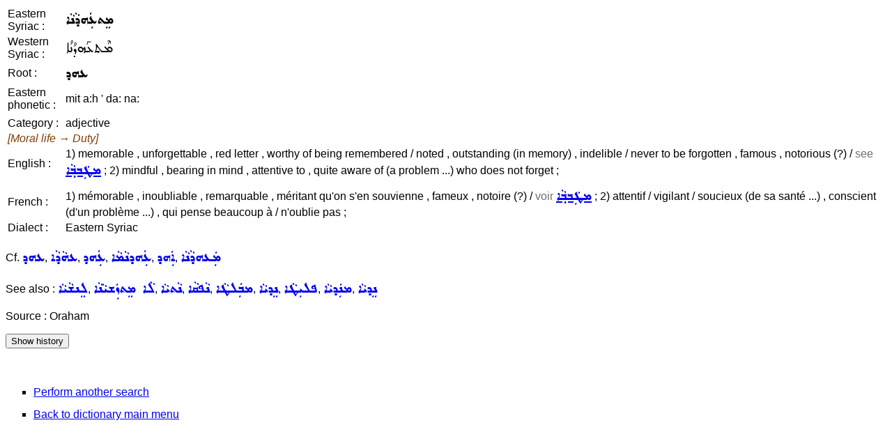

--- FILE ---
content_type: text/html; charset=UTF-8
request_url: https://assyrianlanguages.org/sureth/dosearch.php?searchkey=8813&language=id
body_size: 1375
content:
<!DOCTYPE HTML PUBLIC "-//W3C//DTD HTML 4.01 Transitional//EN" "http://www.w3.org/TR/html4/loose.dtd">
<html>
<head>
<title>
Search Entry</title>
<meta http-equiv="Content-Type" content="text/html; charset=utf-8">
<link rel="StyleSheet" href="syriac.css" type="text/css" media="all">
</head>

<body>
<SCRIPT TYPE="text/javascript">
  <!--
function replaceContent(id, html)
{
  document.getElementById(id).innerHTML=html;
}
//-->
</SCRIPT>

<table><tr><td>Eastern Syriac :</td><td><span class="eastsyriac">ܡܸܬܥܲܗܕܵܢܵܐ</span></td></tr><tr><td>Western Syriac :</td><td><span class="westsyriac">ܡܶܬܥܰܗܕܳܢܳܐ</span></td></tr><tr><td>Root :</td><td><span class="eastsyriac">ܥܗܕ</span></td></tr><tr><td>Eastern phonetic :</td><td>mit a:h ' da: na:</td></tr><tr><td><tr><td>Category :</td><td>adjective</td></tr><tr><td colspan="2"><i><font color="#804000">[Moral life &rarr; Duty]</font></i></td></tr><tr><td>English :</td><td>1) memorable , unforgettable , red letter , worthy of being remembered / noted , outstanding (in memory) , indelible / never to be forgotten , famous , notorious (?) / <span class=context>see <a href="dosearch.php?searchkey=mTabbLA%27&language=fullsyriac"><span class="eastsyriac">ܡܛܲܒܒ݂ܵܐ</span></a></span> ;
2) mindful , bearing in mind , attentive to , quite aware of (a problem ...) who does not forget ; </td></tr><tr><td><tr><td>French :</td><td>1) mémorable , inoubliable , remarquable , méritant qu'on s'en souvienne , fameux , notoire (?)  / <span class=context>voir <a href="dosearch.php?searchkey=mTabbLA%27&language=fullsyriac"><span class="eastsyriac">ܡܛܲܒܒ݂ܵܐ</span></a></span>  ;
2) attentif / vigilant / soucieux (de sa santé ...) , conscient (d'un problème ...) , qui pense beaucoup à / n'oublie pas ;</td></tr><tr><td>Dialect :</td><td>Eastern Syriac</td></tr></table><p>Cf. <span class="wordlink"><a href="dosearch.php?searchkey=17815&amp;language=id"><span class="eastsyriac">ܥܗܕ</span></a>, <a href="dosearch.php?searchkey=10118&amp;language=id"><span class="eastsyriac">ܥܗܵܕܵܐ</span></a>, <a href="dosearch.php?searchkey=10117&amp;language=id"><span class="eastsyriac">ܥܲܗܕ</span></a>, <a href="dosearch.php?searchkey=10119&amp;language=id"><span class="eastsyriac">ܥܲܗܕܢܵܡܵܐ</span></a>, <a href="dosearch.php?searchkey=11880&amp;language=id"><span class="eastsyriac">ܐܲܗܕ</span></a>, <a href="dosearch.php?searchkey=8193&amp;language=id"><span class="eastsyriac">ܡܲܥܗܕܵܢܵܐ</span></a></span></p><p>See also : <span class="wordlink"><a href="dosearch.php?searchkey=31700&amp;language=id"><span class="eastsyriac">ܠܸܢܫܵܝܵܐ</span></a>, <a href="dosearch.php?searchkey=32365&amp;language=id"><span class="eastsyriac">ܠܵܐ ܡܸܬܙܲܫܝܵܢܵܐ</span></a>, <a href="dosearch.php?searchkey=37646&amp;language=id"><span class="eastsyriac">ܢܵܬܝܵܐ</span></a>, <a href="dosearch.php?searchkey=37647&amp;language=id"><span class="eastsyriac">ܢܵܦܩܵܐ</span></a>, <a href="dosearch.php?searchkey=37648&amp;language=id"><span class="eastsyriac">ܡܒܲܠܛܵܐ</span></a>, <a href="dosearch.php?searchkey=37645&amp;language=id"><span class="eastsyriac">ܢܸܕܝܵܐ</span></a>, <a href="dosearch.php?searchkey=11040&amp;language=id"><span class="eastsyriac">ܦܠܝܼܛܵܐ</span></a>, <a href="dosearch.php?searchkey=37644&amp;language=id"><span class="eastsyriac">ܡܢܲܕܝܵܐ</span></a>, <a href="dosearch.php?searchkey=37645&amp;language=id"><span class="eastsyriac">ܢܸܕܝܵܐ</span></a></span></p><p>Source : Oraham</p><p class="resetlist" id="historyenglish"><input type="button" value="Show history" onclick="replaceContent('historyenglish', '07/03/2009 20:06:29 GMT : Creation&lt;br&gt;09/24/2011 19:14:08 GMT : Modification&lt;br&gt;01/05/2015 20:31:42 GMT : Modification&lt;br&gt;08/27/2015 16:10:24 GMT : Modification&lt;br&gt;08/27/2015 18:49:22 GMT : Modification&lt;br&gt;01/26/2016 20:10:50 GMT : Modification&lt;br&gt;09/17/2017 07:56:49 GMT : Modification&lt;br&gt;')"></p><br><ul class=menulist>
<li><a href="search.php">Perform another search</a></li>
<li><a href="index.php">Back to dictionary main menu</a></li>
</ul>
</body>
</html>
